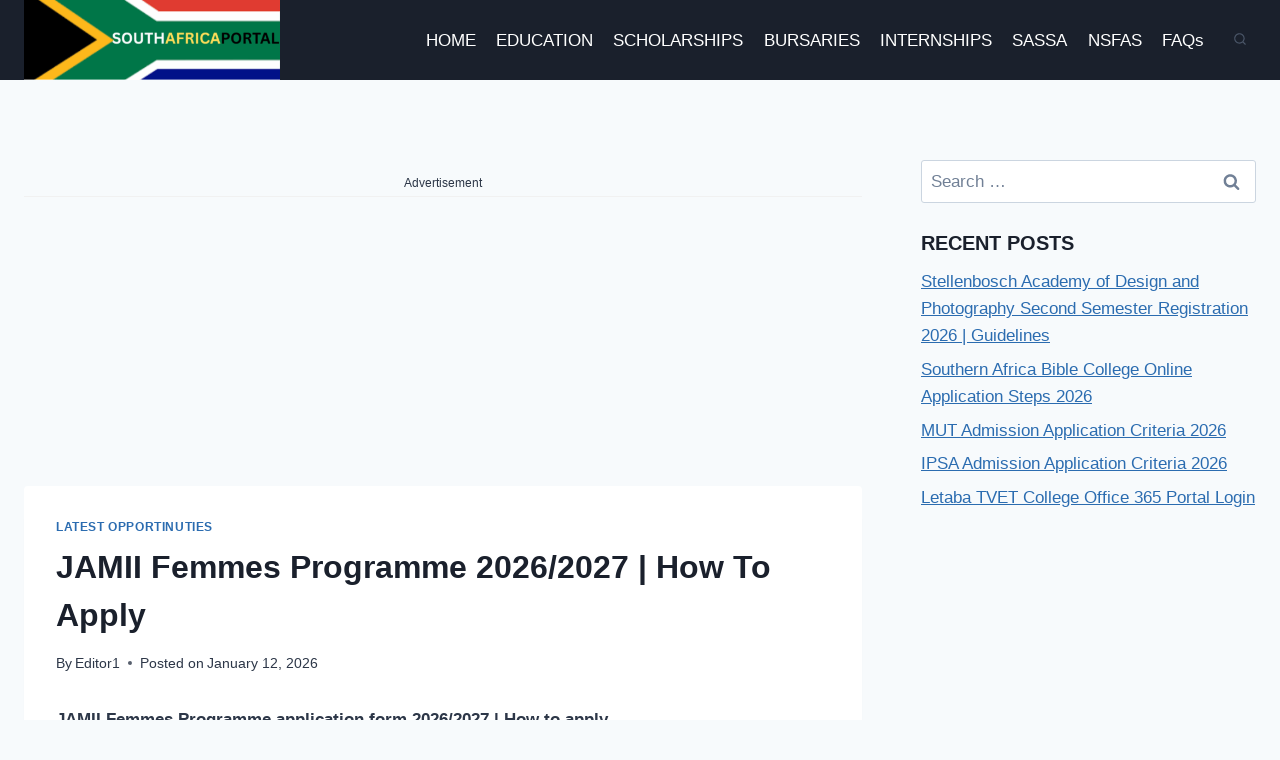

--- FILE ---
content_type: text/html; charset=utf-8
request_url: https://www.google.com/recaptcha/api2/aframe
body_size: 269
content:
<!DOCTYPE HTML><html><head><meta http-equiv="content-type" content="text/html; charset=UTF-8"></head><body><script nonce="VTs4QgI6FlfG5efYRCQBiA">/** Anti-fraud and anti-abuse applications only. See google.com/recaptcha */ try{var clients={'sodar':'https://pagead2.googlesyndication.com/pagead/sodar?'};window.addEventListener("message",function(a){try{if(a.source===window.parent){var b=JSON.parse(a.data);var c=clients[b['id']];if(c){var d=document.createElement('img');d.src=c+b['params']+'&rc='+(localStorage.getItem("rc::a")?sessionStorage.getItem("rc::b"):"");window.document.body.appendChild(d);sessionStorage.setItem("rc::e",parseInt(sessionStorage.getItem("rc::e")||0)+1);localStorage.setItem("rc::h",'1769822936405');}}}catch(b){}});window.parent.postMessage("_grecaptcha_ready", "*");}catch(b){}</script></body></html>